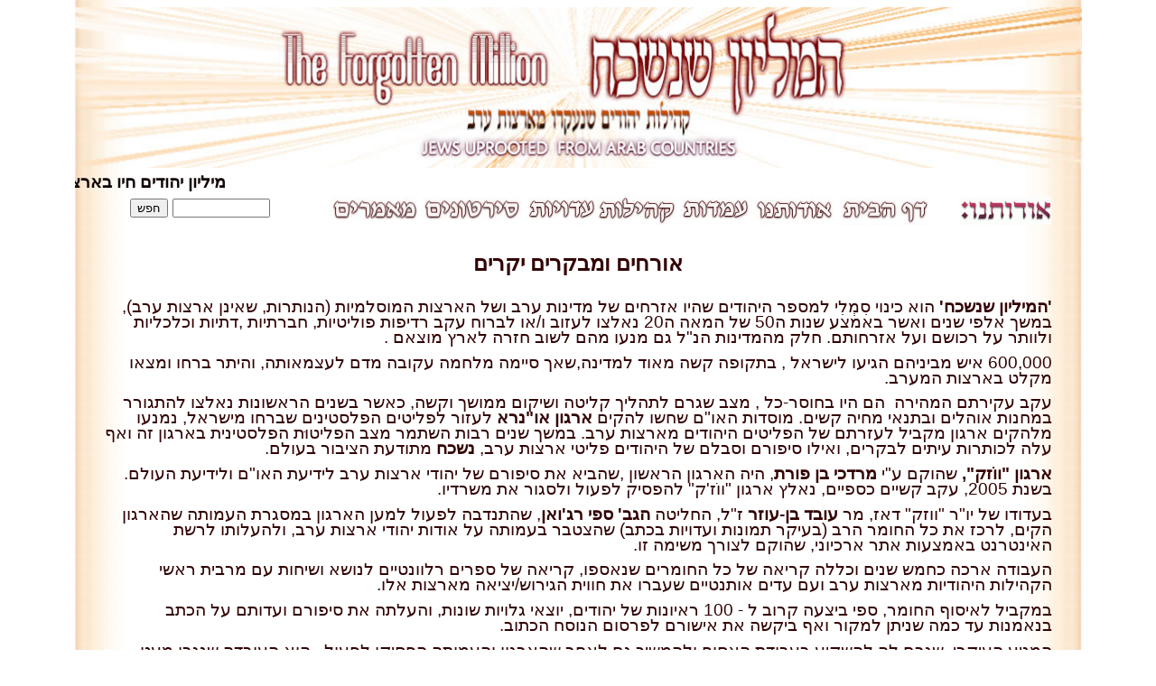

--- FILE ---
content_type: text/html
request_url: http://forgotten-million.co.il/odotenu.html
body_size: 6052
content:
<!doctype html>
<html>
<head>
<meta charset="utf-8">
<title>אודותנו</title>
<style type="text/css">
body {
    background-image: url(bg-sides.jpg);
    background-repeat: repeat-y;
    background-position: center top;
    text-align: center;
}
body,td,th {
    font-family: David, "David Libre", "David Libre Medium";
    font-size: 14pt;
    color: #320304;
    text-align: center;
    vertical-align: top;
}
a {
    font-size: 14pt;
    color: #07A5DE;
}
a:visited {
    color: #F078FC;
}
a:hover {
    color: #020202;
}
p.MsoNormal {    margin-top: 0cm;
    margin-right: 0cm;
    margin-bottom: 10.0pt;
    margin-left: 0cm;
    line-height: 115%;
    direction: rtl;
    unicode-bidi: embed;
    font-size: 11.0pt;
    font-family: "Calibri",sans-serif;
}
.style42 {	color: #FAF5FB
}
p.MsoListParagraphCxSpFirst {	text-align: right;
	line-height: 115%;
	direction: rtl;
	unicode-bidi: embed;
	font-size: 11.0pt;
	font-family: "Calibri", sans-serif;
}
p.MsoListParagraphCxSpMiddle {	text-align: right;
	line-height: 115%;
	direction: rtl;
	unicode-bidi: embed;
	font-size: 11.0pt;
	font-family: david;
}
p.MsoNormal1 {margin-top:0cm;
margin-right:0cm;
margin-bottom:8.0pt;
margin-left:0cm;
text-align:right;
line-height:107%;
direction:rtl;
unicode-bidi:embed;
font-size:11.0pt;
font-family:"Calibri",sans-serif;
}
</style>
<script type="text/javascript">
function MM_swapImgRestore() { //v3.0
  var i,x,a=document.MM_sr; for(i=0;a&&i<a.length&&(x=a[i])&&x.oSrc;i++) x.src=x.oSrc;
}
function MM_preloadImages() { //v3.0
  var d=document; if(d.images){ if(!d.MM_p) d.MM_p=new Array();
    var i,j=d.MM_p.length,a=MM_preloadImages.arguments; for(i=0; i<a.length; i++)
    if (a[i].indexOf("#")!=0){ d.MM_p[j]=new Image; d.MM_p[j++].src=a[i];}}
}

function MM_findObj(n, d) { //v4.01
  var p,i,x;  if(!d) d=document; if((p=n.indexOf("?"))>0&&parent.frames.length) {
    d=parent.frames[n.substring(p+1)].document; n=n.substring(0,p);}
  if(!(x=d[n])&&d.all) x=d.all[n]; for (i=0;!x&&i<d.forms.length;i++) x=d.forms[i][n];
  for(i=0;!x&&d.layers&&i<d.layers.length;i++) x=MM_findObj(n,d.layers[i].document);
  if(!x && d.getElementById) x=d.getElementById(n); return x;
}

function MM_swapImage() { //v3.0
  var i,j=0,x,a=MM_swapImage.arguments; document.MM_sr=new Array; for(i=0;i<(a.length-2);i+=3)
   if ((x=MM_findObj(a[i]))!=null){document.MM_sr[j++]=x; if(!x.oSrc) x.oSrc=x.src; x.src=a[i+2];}
}
</script>
</head>

<body onLoad="MM_preloadImages('bayit2.jpg','haba1.jpg','habayit1.jpg','kodem1.jpg')">
<table width="1115" border="0" align="center" cellpadding="0" cellspacing="0">
  <tbody>
    <tr>
      <td align="center" valign="bottom"><img src="cotartzar.jpg" width="1115" height="178" alt=""/></td>
    </tr>
    <tr align="center" valign="middle">
      <td><marquee direction="right" scrollamount="4" 
          style="font-family: david; strong style=;color: #0E0000; &gt;
          &lt;span style=; font-size: 14pt; font-weight: bold;">
      ? מיליון יהודים חיו בארצות ערב ובמדינות מוסלמיות עד שנות השבעים של המאה ה-20 . מדינות אלו רוקנו את ארצותיהן מאזרחיהם היהודים. היכן הם ומה עלה בגורלם 
      </marquee></td>
    </tr>
  </tbody>
</table>
<table width="1115" border="0" align="center" cellpadding="0" cellspacing="0">
  <tbody>
      <tr align="center">
      <td width="278" height="31" align="right" valign="top" ><form action="https://www.google.com/search" method="get" id="scriptforsearch" onSubmit="Gsitesearch(this)">
  <input name="q" type="hidden" />
  <script type="text/javascript">
// Google Internal Site Search script- By JavaScriptKit.com (http://www.javascriptkit.com)
// For this and over 400+ free scripts, visit JavaScript Kit- http://www.javascriptkit.com/
// This notice must stay intact for use
//Enter domain of site to search.
var domainroot="http://www.forgotten-million.co.il/"
function Gsitesearch(curobj){
curobj.q.value="site:"+domainroot+" "+curobj.qfront.value}
  </script>
  <input type="submit" title="search the site" value="חפש" /> 
  <input name="qfront" type="text" style="width: 100px" />
     
    </form></td>
      <td width="668" valign="middle"><table width="665" border="0" align="right" cellpadding="0" cellspacing="0" id="menu1">
  <tbody>
      <td width="99" height="35" style="text-align: right; color: #F5F8F9;">
        <a href="maamarim.html" onMouseOut="MM_swapImgRestore()" onMouseOver="MM_swapImage('maamarim','','mamar2.jpg',1)">        <img src="mamar1.jpg" alt="אל המאמרים" width="98" height="31" id="maamarim"></a></td>
      <td width="115" style="text-align: right">
        <a href="sirtonim.html" onMouseOut="MM_swapImgRestore()" onMouseOver="MM_swapImage('sirtonim','','sirton2.jpg',1)">       <img src="sirton1.jpg" alt="אל סירטוני עדויות ועוד" width="111" height="31" id="sirtonim"></a></td>
      <td width="82" style="text-align: right">
        <a href="eduyot.html" onMouseOut="MM_swapImgRestore()" onMouseOver="MM_swapImage('eduyot','','eduyot2.jpg',1)">
          <img src="eduyot1.jpg" alt="אל רשימת העדויות" width="77" height="31" id="eduyot"></a></td>
      <td width="89"  style="text-align: right">
        <a href="khilot.html" onMouseOut="MM_swapImgRestore()" onMouseOver="MM_swapImage('khilot','','khilot2.jpg',1)">
          <img src="khilot1.jpg" alt="קהילות יהודים בארצות ערב" width="88" height="31" id="khilot"></a></td>
      <td width="82" style="text-align: right; font-weight: normal;">
        <a href="e-arav.html" onMouseOut="MM_swapImgRestore()" onMouseOver="MM_swapImage('emdot','','emdot2.jpg',1)">
          <img src="emdot1.jpg" alt="עמדות מדיניות של ארצות ערב" width="78" height="31" id="emdot"></a></td>
      <td width="92"  style="text-align: right">          
        <a href="odotenu.html" onMouseOut="MM_swapImgRestore()" onMouseOver="MM_swapImage('odot','','odot2.jpg',1)">
          <img src="odot1.jpg" alt="על אודות " width="87" height="31" id="odot"></a></td>
      <td width="106"  style="text-align: right">
        <a href="index.html" onMouseOut="MM_swapImgRestore()" onMouseOver="MM_swapImage('bayit','','bayit2.jpg',1)">
          <img src="bayit1.jpg" alt="אל דף הבית" width="99" height="31" id="bayit"></a>      
      </tr>
      </table></td>
      <td width="169" valign="middle"><img src="odotenu.jpg" width="101" height="31" alt=""/></td>
    </tr>
  </tbody>
</table>
<table width="1115" border="0" align="center" cellpadding="0" cellspacing="0" id="tmain">
  <tbody>
    <tr>
      <td height="25
      " colspan="2"><h3 style="font-size: 18pt; text-align: center;">אורחים ומבקרים יקרים</h3></td>
    </tr>
    <tr>
      <td colspan="2"><table width="1050" border="0" align="center" cellpadding="0" cellspacing="0" id="t-text">
        <tbody>
          <tr>
            <td width="1115" valign="top" style="text-align: right; font-weight: normal; font-size: 14pt;"><p class="MsoNormal1" dir="RTL"> <strong><span style="line-height:107%; font-family:'David',sans-serif; font-size:14.0pt; "> 'המיליון שנשכח'</span></strong><span style="font-family:'David',sans-serif; font-size:14.0pt; "> הוא  כינוי סִמְלִי למספר היהודים שהיו אזרחים של מדינות ערב ושל הארצות המוסלמיות (הנותרות,  שאינן ארצות ערב), במשך אלפי שנים ואשר באמצע שנות ה50 של המאה ה20 נאלצו לעזוב  ו/או לברוח עקב רדיפות פוליטיות, חברתיות ,דתיות וכלכליות ולוותר על רכושם ועל  אזרחותם. חלק מהמדינות הנ&quot;ל גם מנעו מהם לשוב חזרה לארץ מוצאם .</span></p>
              <p class="MsoNormal1" dir="RTL"><span style="font-family:'David',sans-serif; font-size:14.0pt; ">600,000 איש מביניהם הגיעו לישראל , בתקופה  קשה מאוד למדינה,שאך סיימה מלחמה עקובה מדם לעצמאותה, והיתר ברחו ומצאו מקלט  בארצות המערב.</span></p>
              <p class="MsoNormal1" dir="RTL"><span style="font-family:'David',sans-serif; font-size:14.0pt; ">עקב עקירתם המהירה  הם היו בחוסר-כל , מצב שגרם לתהליך קליטה ושיקום  ממושך וקשה, כאשר בשנים הראשונות נאלצו להתגורר במחנות אוהלים ובתנאי מחיה קשים.  מוסדות האו&quot;ם שחשו להקים <strong>ארגון או&quot;נרא</strong> לעזור לפליטים הפלסטינים  שברחו מישראל, נמנעו מלהקים ארגון מקביל לעזרתם של הפליטים היהודים מארצות ערב. במשך  שנים רבות השתמר מצב הפליטוּת הפלסטינית בארגון זה ואף עלה לכותרות עיתים לבקרים, ואילו  סיפורם וסבלם של היהודים פליטי ארצות ערב, <strong>נשכח</strong> מתודעת הציבור בעולם.</span></p>
              <p class="MsoNormal1" dir="RTL"><strong><span style="font-family:'David',sans-serif; font-size:14.0pt; ">ארגון &quot;ווֹזק&quot;,</span></strong><span style="font-family:'David',sans-serif; font-size:14.0pt; ">&nbsp;שהוקם  ע&quot;י <strong>מרדכי בן פורת</strong>, היה הארגון הראשון ,שהביא את סיפורם של יהודי  ארצות ערב לידיעת האו&quot;ם ולידיעת העולם. בשנת 2005, עקב קשיים כספיים, נאלץ  ארגון &quot;ווֹז'ק&quot; להפסיק לפעול ולסגור את משרדיו.</span></p>
              <p class="MsoNormal1" dir="RTL"><span style="font-family:'David',sans-serif; font-size:14.0pt; ">בעדודו של יו&quot;ר &quot;ווזק&quot; דאז,  מר <strong>עובד בן-עוזר</strong> ז&quot;ל, החליטה <strong>הגב' ספי רג'ואן</strong>, שהתנדבה לפעול למען  הארגון במסגרת העמותה שהארגון הקים, לרכז את כל החומר הרב (בעיקר תמונות ועדויות  בכתב) שהצטבר בעמותה על אודות יהודי ארצות ערב, ולהעלותו לרשת האינטרנט באמצעות אתר  ארכיוני, שהוקם לצורך משימה זו.</span></p>
              <p class="MsoNormal1" dir="RTL"><span style="font-family:'David',sans-serif; font-size:14.0pt; ">העבודה ארכה כחמש שנים וכללה קריאה של כל  החומרים שנאספו, קריאה של ספרים רלוונטיים לנושא ושיחות עם מרבית ראשי הקהילות  היהודיות מארצות ערב ועם עדים אותנטיים שעברו את חווית הגירוש/יציאה מארצות אלו.</span></p>
              <p class="MsoNormal1" dir="RTL"><span style="font-family:'David',sans-serif; font-size:14.0pt; ">במקביל לאיסוף החומר, ספי ביצעה קרוב ל -  100 ראיונות של יהודים, יוצאי גלויות שונות, והעלתה את סיפורם ועדותם על הכתב  בנאמנות עד כמה שניתן למקור ואף ביקשה את אישורם לפרסום הנוסח הכתוב.</span></p>
              <p class="MsoNormal1" dir="RTL"><span style="font-family:'David',sans-serif; font-size:14.0pt; ">המניע העיקרי ,שגרם לה להשקיע בעבודת האסוף ולהמשיך  גם לאחר שהארגון והעמותה הפסיקו לפעול , הוא העובדה שנגבו מעט מאוד עדויות יחסית ל  - 90,000 בתי-אב שהגיעו מארצות ערב כי רובם הגדול של אנשי קהילות אלה הלכו לעולמם  ואִתם נקברו גם העדויות האותנטיות על חייהם בארצות ערב ועל אופן יציאתם/גירושם. </span></p>
              <p class="MsoNormal1" dir="RTL"><span style="font-family:'David',sans-serif; font-size:14.0pt; ">מר <strong>שלמה (ח'לאסצ'י) חלוץ</strong> (אשר גורש  בעצמו יחד עם הוריו ואֵחַיו מעירק) התנדב, מאז 2005,  לעזור בשיקום ובנייה מחודשת של האתר ותחזוקתו  הטכנית תוך השגת עיצוב ומראה חדש, שיפור יכולת הנווט והגלישה בחלקי האתר השונים, במגמה  לקדם ולהפיץ את מודעות ה'מליון הנשכח' בקרב הצבור הישראלי והבין-לאומי כולל הגנה  על האתר מהתקפות סייבר (האתר נפרץ בהתקפות סייבר מספר פעמים ! ).</span></p>
              <p class="MsoNormal1" dir="RTL"><span style="font-family:'David',sans-serif; font-size:14.0pt; ">ספי ושלמה ממשיכים עד היום בעידכון תוכן  האתר, פיתוחו, עיצובו וקידומו בתודעת הציבור. לאחרונה הוחלט לעבור לתיעוד מצולם של  העדויות בסרטי וידאו.</span></p>
              <p class="MsoNormal1" dir="RTL"><span style="font-family:'David',sans-serif; font-size:14.0pt; ">האתר מתייחס ל - 3 נושאים עיקריים:</span></p>
              <p class="MsoNormal1" dir="RTL"><span style="font-family:'David',sans-serif; font-size:14.0pt; ">1.עמדות הצדדים השונות בנוגע ליציאתם  /גירושם של היהודים:</span></p>
              <p class="MsoNormal1" dir="RTL"><span style="font-family:'David',sans-serif; font-size:14.0pt; ">העמדה הפלסטינית, העמדה הישראלית ועמדת  מדינות ערב.</span></p>
              <p class="MsoNormal1" dir="RTL"><span style="font-family:'David',sans-serif; font-size:14.0pt; ">2.תולדותיה של כל קהילה לפי ארץ מוצאה.</span></p>
              <p class="MsoNormal1" dir="RTL"><span style="font-family:'David',sans-serif; font-size:14.0pt; ">3.עדויות של אנשים מכל קהילה.</span></p>
              <p class="MsoNormal1" dir="RTL"><span style="font-family:'David',sans-serif; font-size:14.0pt; ">בנוסף לעיל, האתר מהווה ארכיון נדיר ואוֹצֵר  בתוכו מידע אישי ומשפחתי רב על יוצאי ארצות ערב והוא פתוח לקלוט ולגבות עדויות  נוספות על אותה התקופה. </span></p>
              <p class="MsoNormal1" dir="RTL"><span style="font-family:'David',sans-serif; font-size:14.0pt; ">כל המעוניין לכתוב את סיפור חייו ואופן  יציאתו מארץ מוצאו מוזמן לשלוח את הסיפור כתוב או מצולם לכתובת: </span><strong><span style="font-family:'David',sans-serif; font-size:14.0pt; "><a href="/cdn-cgi/l/email-protection" class="__cf_email__" data-cfemail="e78e898188a7818895808893938289ca8a8e8b8b8e8889c98488c98e8b">[email&#160;protected]</a></span></strong> <strong><span style="font-family:'David',sans-serif; font-size:14.0pt; "> </span></strong><span style="font-family:'David',sans-serif; font-size:14.0pt; ">ואנו נעלה זאת בצורה מסודרת לאתר. במידה  והאדם מבוגר ניתן להגיע לביתו ולגבות את העדות.</span></p>
              <p class="MsoNormal1" dir="RTL"><span style="font-family:'David',sans-serif; font-size:14.0pt; ">חשוב מאוד ,שהסיפור של היציאה מארצות ערב של  מחצית מאוכלוסיית ישראל יהיה שזור בהיבט התרבותי וההיסטורי של הקמת מדינת ישראל והעדויות  הכלולות באתר הינן בעלות חשיבות קריטית לנושא זה.</span></p>
              <p class="MsoNormal1" dir="RTL"><span style="font-family:'David',sans-serif; font-size:14.0pt; ">הדור שנולד וחי בארצות ערב הולך ונעלם ולכן חשוב  לקחת אחריות, להזדרז ולתעד את תולדות חייו של הדור ההוא ככל הניתן לנו. על כן,  ובכדי להדגיש את הזיכרון והחשיבות שיש בגביית העדויות קראנו לאתר <strong>&quot;המיליון  שנשכח&quot;.</strong></span></p>
              <p class="MsoNormal1" dir="RTL"><span style="font-family:'David',sans-serif; font-size:14.0pt; ">בתקווה שתיצרו קשר אתנו,</span></p>
              <p class="MsoNormal1" dir="RTL"><span style="font-family:'David',sans-serif; font-size:14.0pt; ">מנהלי האתר, </span></p>
              <p class="MsoNormal1" dir="RTL"><span style="font-family:'David',sans-serif; font-size:14.0pt; ">ספי רג'ואן ושלמה (ח'לאסצ'י) חלוץ.</span><span style="font-family:'David',sans-serif; font-size:14.0pt; "> </span></p>
              <p dir="rtl">&nbsp;</p></td>
          </tr>
        </tbody>
      </table></td>
    </tr>
  </tbody>
</table>
<table width="1030" border="0" align="center" cellpadding="0" cellspacing="0">
  <tbody>
    <tr>
      <td><span style="text-align: center"><img src="mafrid.jpg" width="615" height="38" alt=""/></span></td>
    </tr>
    <tr>
      <td><table width="330" border="0" align="center" cellpadding="0" cellspacing="0">
        <tbody>
          <tr>
            <td width="102"><a href="e-arav.html" onMouseOut="MM_swapImgRestore()" onMouseOver="MM_swapImage('haba','','haba1.jpg',1)"><img src="haba.jpg" alt="אל הדף הבא" width="91" height="32" id="haba"></a></td>
            <td width="108"><a href="index.html" onMouseOut="MM_swapImgRestore()" onMouseOver="MM_swapImage('habayit','','habayit1.jpg',1)"><img src="habayit.jpg" alt="לדף הבית" width="97" height="32" id="habayit"></a></td>
            <td width="120"><a href="e-arav.html" onMouseOut="MM_swapImgRestore()" onMouseOver="MM_swapImage('kodem','','kodem1.jpg',1)"><img src="kodem.jpg" alt="לדף הקודם" width="112" height="32" id="kodem"></a></td>
          </tr>
        </tbody>
      </table></td>
    </tr>
    <tr>
    <td colspan="2"><table width="500" border="0" align="center" cellpadding="0" cellspacing="0">
            <tbody>
              <tr>
                 <td width="165">
            <a href="e-israel.html"onMouseOut="MM_swapImgRestore()"onMouseOver="MM_swapImage('israel','','israelB.jpg',1)">
            <img src="israelF.jpg" alt="עמדת מדינת ישראל" width="97" height="18" id="israel"></a>
                 </td>
                <td width="195">
                     <a href="e-phalastinim.html" onMouseOut="MM_swapImgRestore()" onMouseOver="MM_swapImage('falestinaeim','','falestinimB.jpg',1)">
                     <img src="falestinimF.jpg" alt="עמדת הפלסטינים" width="209" height="18" id="falestinaeim"></a>
                </td>
                <td width="140">
                <a href="e-arav.html" onMouseOut="MM_swapImgRestore()"onMouseOver="MM_swapImage('Image9','','palitB.jpg',1)"><img src="palitF.jpg" alt="מי הוא פליט" width="77"  id="Image9"></a></td>
              </tr>
            </tbody>
          </table></td>&nbsp;    </tr>
    <tr>
      <td><span style="text-align: center"><img src="zchuiot.jpg" width="327" height="26" alt=""/></span></td>
    </tr>
    <tr>
      <td><span style="text-align: center"><img src="designer.jpg" width="158" height="20" alt=""/></span></td>
    </tr>
  </tbody>
</table>
<script data-cfasync="false" src="/cdn-cgi/scripts/5c5dd728/cloudflare-static/email-decode.min.js"></script><script defer src="https://static.cloudflareinsights.com/beacon.min.js/vcd15cbe7772f49c399c6a5babf22c1241717689176015" integrity="sha512-ZpsOmlRQV6y907TI0dKBHq9Md29nnaEIPlkf84rnaERnq6zvWvPUqr2ft8M1aS28oN72PdrCzSjY4U6VaAw1EQ==" data-cf-beacon='{"version":"2024.11.0","token":"cd11630366a34d5590cb93420e1c95e5","r":1,"server_timing":{"name":{"cfCacheStatus":true,"cfEdge":true,"cfExtPri":true,"cfL4":true,"cfOrigin":true,"cfSpeedBrain":true},"location_startswith":null}}' crossorigin="anonymous"></script>
</body>
</html>
